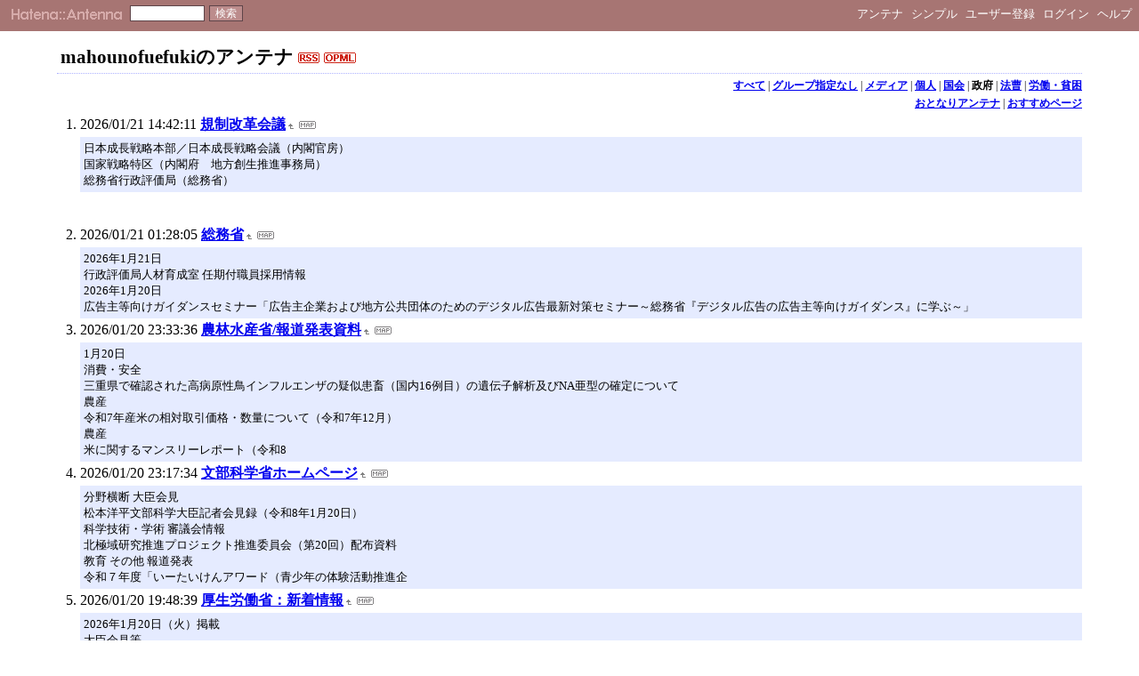

--- FILE ---
content_type: text/html; charset=euc-jp
request_url: https://a.hatena.ne.jp/mahounofuefuki/?gid=392147
body_size: 17641
content:
<!DOCTYPE HTML PUBLIC "-//W3C//DTD HTML 4.01 Transitional//EN">
<html>
<head>
<meta name="viewport" content="width=device-width">
<!--京-->
<meta http-equiv="Content-Type" content="text/html; charset=EUC-JP">
<meta http-equiv="Content-Style-Type" content="text/css">
<meta http-equiv="Content-Script-Type" content="text/javascript">
<meta name="referrer" content="unsafe-url">
<link rel="stylesheet" href="/css/base.css?20190110" type="text/css" media="all">

<link rel="stylesheet" href="/css/headerstyle_rd.css" type="text/css" media="all">

<title>はてなアンテナ - mahounofuefukiのアンテナ - 政府</title>
<link rel="alternate" type="application/rss+xml" title="RSS" href="http://a.hatena.ne.jp/mahounofuefuki/rss?gid=392147">
<link rel="shortcut icon" href="/images/rd_favicon.ico">
<link rel="alternate" media="handheld" type="text/html" href="http://a.hatena.ne.jp/mahounofuefuki/mobile?gid=392147" />

<script type="text/javascript" src="/js/MochiKit/Base.js"></script>
<script type="text/javascript" src="/js/MochiKit/Iter.js"></script>
<script type="text/javascript" src="/js/MochiKit/DOM.js"></script>
<script type="text/javascript" src="/js/MochiKit/Style.js"></script>
<script type="text/javascript" src="/js/MochiKit/Signal.js"></script>
<script type="text/javascript" src="/js/MochiKit/Async.js"></script>
<script type="text/javascript" src="/js/MochiKit/Logging.js"></script>
<script type="text/javascript" src="/js/VisitedCheck.js"></script>
<script type="text/javascript" src="/js/TimedObserver.js"></script>
<script type="text/javascript" src="/js/Hatena/Antenna.js?2"></script>

<script type="text/javascript">
<!--

-->
</script>
<link rel="stylesheet" href="/theme/hatena/hatena.css" type="text/css" media="all">
<style type="text/css">
<!--

-->
</style>


<script src="https://cdn.pool.st-hatena.com/valve/valve.js" async charset="utf-8"></script>
<script>
valve = window.valve || [];
valve.push(function(v) {
    v.config({
      service: 'antenna',
      disableHatenaContentMatch: true,
      content: {
        result: 'ng'
      }
    });
    
        try {
            var parentRect = document.getElementById('ad-index-pc-1').parentNode.getBoundingClientRect();
            v.defineDFPSlot({
                unit  :'/4374287/ant_pc_e_1_7290_0_no',
                sizes : { max: [ parentRect.width, 100 ] },
                slotId: 'ad-index-pc-1',
            });
        } catch (e) {
            console.error(e);
        }

        v.defineDFPSlot({
            unit  :'/4374287/ant_pc_e_2_3328_0_no_ri',
            sizes : [[300, 250], [336, 280]],
            slotId: 'ad-index-pc-2-right',
        });
        v.defineDFPSlot({
            unit  :'/4374287/ant_pc_e_2_3328_0_no_le',
            sizes : [[300, 250], [336, 280]],
            slotId: 'ad-index-pc-2-left',
        });

        v.defineDFPSlot({
            unit  :'/4374287/ant_pc_e_3_3328_0_no_ri',
            sizes : [[300, 250], [336, 280]],
            slotId: 'ad-index-pc-3-right',
        });
        v.defineDFPSlot({
            unit  :'/4374287/ant_pc_e_3_3328_0_no_le',
            sizes : [[300, 250], [336, 280]],
            slotId: 'ad-index-pc-3-left',
        });

        v.defineDFPSlot({
            unit  :'/4374287/ant_pc_e_4_3328_0_no_ri',
            sizes : [[300, 250], [336, 280]],
            slotId: 'ad-index-pc-4-right',
        });
        v.defineDFPSlot({
            unit  :'/4374287/ant_pc_e_4_3328_0_no_le',
            sizes : [[300, 250], [336, 280]],
            slotId: 'ad-index-pc-4-left',
        });
    
    v.sealDFPSlots();
});
</script>
<script id="valve-dmp" data-service="antenna" src="https://cdn.pool.st-hatena.com/valve/dmp.js" async></script>

</head>
<body class="page-index">
<!-- Google Tag Manager -->
<noscript><iframe src="//www.googletagmanager.com/ns.html?id=GTM-52JV3B"
height="0" width="0" style="display:none;visibility:hidden"></iframe></noscript>
<script>
<!--
(function(w,d,s,l,i){w[l]=w[l]||[];w[l].push({'gtm.start':
new Date().getTime(),event:'gtm.js'});var f=d.getElementsByTagName(s)[0],
j=d.createElement(s),dl=l!='dataLayer'?'&l='+l:'';j.async=true;j.src=
'//www.googletagmanager.com/gtm.js?id='+i+dl;f.parentNode.insertBefore(j,f);
})(window,document,'script','dataLayer','GTM-52JV3B');
// -->
</script>
<!-- End Google Tag Manager -->




<div id="simple-header">
  <a href="http://www.hatena.ne.jp/"><img src="/images/hatena-simple_rd.gif" alt="Hatena::" title="Hatena::" id="logo-hatena" width="65" height="17"></a><a href="/"><img src="/images/antenna-simple_rd.gif" alt="Antenna" title="Antenna" id="logo-antenna" width="62" height="17"></a>
  <form method="get" action="search" class="search-form">
    <input type="text" class="search-word" name="wd" value=""><input type="submit" name=".submit" value="検索" class="search-button">
  </form>
  <ul class="menu">

	<li><a href="/mahounofuefuki/?gid=392147">アンテナ</a></li>
	<li><a href="/mahounofuefuki/simple?gid=392147">シンプル</a></li>




	<li><a href="http://www.hatena.ne.jp/register?location=http%3A%2F%2Fa.hatena.ne.jp%2F">ユーザー登録</a></li>
	<li><a href="https://www.hatena.ne.jp/login?backurl=http%3A%2F%2Fa.hatena.ne.jp%2F">ログイン</a></li>

	<li><a href="http://hatenaantenna.g.hatena.ne.jp/">ヘルプ</a></li>
  </ul>
</div>


<div class="hatena-body" id="hatena-antenna-normal">



<h1>mahounofuefukiのアンテナ <a href="http://a.hatena.ne.jp/mahounofuefuki/rss?gid=392147" class="feed-icon"><img src="/images/rss_rd.gif" alt="RSS" title="RSS" width="24" height="12" border="0"></a> <a href="http://a.hatena.ne.jp/mahounofuefuki/opml?gid=392147" class="feed-icon"><img src="/images/opml_rd.gif" alt="OPML" title="OPML" width="36" height="12" border="0"></a></h1>

<p id="pager_group" class="pager"><a href="./">すべて</a> | <a href="./?gid=null">グループ指定なし</a> | <a href="./?gid=391216">メディア</a> | <a href="./?gid=391021">個人</a> | <a href="./?gid=391975">国会</a> | <b>政府</b> | <a href="./?gid=390986">法曹</a> | <a href="./?gid=390995">労働・貧困</a></p>



<p id="pager_relate" class="pager"><a href="/include?uid=mahounofuefuki&gid=392147">おとなりアンテナ</a> | <a href="/relate?uid=mahounofuefuki&gid=392147">おすすめページ</a></p>

  
    <ol class="ad-index-pc-ol">
      <li>
        <div id="ad-index-pc-1" style="max-width: 728px;"></diV>
      </li>
   </ol>
  



<ol id="main-pages-list" start="1">

<li><span class="modified">2026/01/21 14:42:11</span> <a href="http://a.st-hatena.com/go?http://www8.cao.go.jp/kisei-kaikaku/index.html20260121144211" target="_blank">規制改革会議</a><a href="/include?http://www8.cao.go.jp/kisei-kaikaku/index.html"><img border="0" src="/images/uparrow.gif" hspace="3" width="6" height="6" alt="含むアンテナ" title="含むアンテナ"></a><a href="/map?http://www8.cao.go.jp/kisei-kaikaku/index.html"><img src="/images/map.gif" alt="おとなりページ" title="おとなりページ" border="0" hspace="3" width="19" height="9"></a>

<p class="diff">
日本成長戦略本部／日本成長戦略会議（内閣官房）<br>国家戦略特区（内閣府　地方創生推進事務局）<br>総務省行政評価局（総務省）<br>
</p>


  
    
      <div class="double-rectangle">
        <div id="ad-index-pc-2-left" style="vertical-align: top;"></div>
        <div id="ad-index-pc-2-right" class="right" style="vertical-align: top;"></div>
      </div>
    
  


</li>

<li><span class="modified">2026/01/21 01:28:05</span> <a href="http://a.st-hatena.com/go?http://www.soumu.go.jp/20260121012805" target="_blank">総務省</a><a href="/include?http://www.soumu.go.jp/"><img border="0" src="/images/uparrow.gif" hspace="3" width="6" height="6" alt="含むアンテナ" title="含むアンテナ"></a><a href="/map?http://www.soumu.go.jp/"><img src="/images/map.gif" alt="おとなりページ" title="おとなりページ" border="0" hspace="3" width="19" height="9"></a>

<p class="diff">
2026年1月21日<br>行政評価局人材育成室 任期付職員採用情報<br>2026年1月20日<br>広告主等向けガイダンスセミナー「広告主企業および地方公共団体のためのデジタル広告最新対策セミナー&#65374;総務省『デジタル広告の広告主等向けガイダンス』に学ぶ&#65374;」
</p>



</li>

<li><span class="modified">2026/01/20 23:33:36</span> <a href="http://a.st-hatena.com/go?http://www.maff.go.jp/j/press/index.html20260120233336" target="_blank">農林水産省/報道発表資料</a><a href="/include?http://www.maff.go.jp/j/press/index.html"><img border="0" src="/images/uparrow.gif" hspace="3" width="6" height="6" alt="含むアンテナ" title="含むアンテナ"></a><a href="/map?http://www.maff.go.jp/j/press/index.html"><img src="/images/map.gif" alt="おとなりページ" title="おとなりページ" border="0" hspace="3" width="19" height="9"></a>

<p class="diff">
1月20日<br>消費・安全<br>三重県で確認された高病原性鳥インフルエンザの疑似患畜（国内16例目）の遺伝子解析及びNA亜型の確定について<br>農産<br>令和7年産米の相対取引価格・数量について（令和7年12月）<br>農産<br>米に関するマンスリーレポート（令和8
</p>



</li>

<li><span class="modified">2026/01/20 23:17:34</span> <a href="http://a.st-hatena.com/go?http://www.mext.go.jp/20260120231734" target="_blank">文部科学省ホームページ</a><a href="/include?http://www.mext.go.jp/"><img border="0" src="/images/uparrow.gif" hspace="3" width="6" height="6" alt="含むアンテナ" title="含むアンテナ"></a><a href="/map?http://www.mext.go.jp/"><img src="/images/map.gif" alt="おとなりページ" title="おとなりページ" border="0" hspace="3" width="19" height="9"></a>

<p class="diff">
分野横断 大臣会見<br>松本洋平文部科学大臣記者会見録（令和8年1月20日）<br>科学技術・学術 審議会情報<br>北極域研究推進プロジェクト推進委員会（第20回）配布資料<br>教育 その他 報道発表<br>令和７年度「いーたいけんアワード（青少年の体験活動推進企
</p>



</li>

<li><span class="modified">2026/01/20 19:48:39</span> <a href="http://a.st-hatena.com/go?http://www.mhlw.go.jp/stf/new-info/index.html20260120194839" target="_blank">厚生労働省：新着情報</a><a href="/include?http://www.mhlw.go.jp/stf/new-info/index.html"><img border="0" src="/images/uparrow.gif" hspace="3" width="6" height="6" alt="含むアンテナ" title="含むアンテナ"></a><a href="/map?http://www.mhlw.go.jp/stf/new-info/index.html"><img src="/images/map.gif" alt="おとなりページ" title="おとなりページ" border="0" hspace="3" width="19" height="9"></a>

<p class="diff">
2026年1月20日（火）掲載<br>大臣会見等<br>令和８年１月２０日付大臣会見概要 NEW<br>その他<br>「事業譲渡又は合併を行うに当たって会社等が留意すべき事項に関する指針の一部を改正する件」について NEW<br>採用情報<br>採用情報（任期付職員（労働条件
</p>



</li>

<li><span class="modified">2026/01/20 07:49:52</span> <a href="http://a.st-hatena.com/go?http://www.mofa.go.jp/mofaj/press/release/index.html20260120074952" target="_blank">外務省: プレスリリース</a><a href="/include?http://www.mofa.go.jp/mofaj/press/release/index.html"><img border="0" src="/images/uparrow.gif" hspace="3" width="6" height="6" alt="含むアンテナ" title="含むアンテナ"></a><a href="/map?http://www.mofa.go.jp/mofaj/press/release/index.html"><img src="/images/map.gif" alt="おとなりページ" title="おとなりページ" border="0" hspace="3" width="19" height="9"></a>

<p class="diff">
1月19日付<br>島田外務大臣政務官のバヌアツ共和国訪問（結果）<br>スペイン王国における列車脱線事故に関する茂木外務大臣によるお見舞いメッセージの発出<br>日・EU外相電話会談<br>アシパラ＝ムサヴィ・ナミビア共和国国際関係・貿易大臣の訪日<br>堀井外務副大
</p>



</li>

<li><span class="modified">2026/01/20 00:55:57</span> <a href="http://a.st-hatena.com/go?http://www.kantei.go.jp/20260120005557" target="_blank">首相官邸ホームページ</a><a href="/include?http://www.kantei.go.jp/"><img border="0" src="/images/uparrow.gif" hspace="3" width="6" height="6" alt="含むアンテナ" title="含むアンテナ"></a><a href="/map?http://www.kantei.go.jp/"><img src="/images/map.gif" alt="おとなりページ" title="おとなりページ" border="0" hspace="3" width="19" height="9"></a>

<p class="diff">
高市内閣総理大臣記者会見<br>更新日：令和8年1月19日<br>ＦＩＦＡワールドカップ２０２６　トロフィーツアーによる表敬<br>更新日：令和8年1月19日<br>日本経済団体連合会との懇談会<br>更新日：令和8年1月19日<br>高市内閣総理大臣年頭記者会見<br>更新日：令
</p>



</li>

<li><span class="modified">2026/01/18 02:20:24</span> <a href="http://a.st-hatena.com/go?http://www.boj.or.jp/20260118022024" target="_blank">日本銀行</a><a href="/include?http://www.boj.or.jp/"><img border="0" src="/images/uparrow.gif" hspace="3" width="6" height="6" alt="含むアンテナ" title="含むアンテナ"></a><a href="/map?http://www.boj.or.jp/"><img src="/images/map.gif" alt="おとなりページ" title="おとなりページ" border="0" hspace="3" width="19" height="9"></a>

<p class="diff">
1/16（金）日本銀行について日本銀行やその役職員の関与を装った不審な連絡・勧誘・ウェブサイト・SNSアカウントなどにご注意ください<br>
</p>



</li>

<li><span class="modified">2026/01/17 12:53:36</span> <a href="http://a.st-hatena.com/go?http://www.mof.go.jp/20260117125336" target="_blank">財務省ホームページ</a><a href="/include?http://www.mof.go.jp/"><img border="0" src="/images/uparrow.gif" hspace="3" width="6" height="6" alt="含むアンテナ" title="含むアンテナ"></a><a href="/map?http://www.mof.go.jp/"><img src="/images/map.gif" alt="おとなりページ" title="おとなりページ" border="0" hspace="3" width="19" height="9"></a>

<p class="diff">
会見等<br>片山財務大臣兼内閣府特命担当大臣閣議後記者会見の概要(令和8年1月16日(金曜日))<br>国債<br>米ドル建国際協力銀行国外社債（償還期間5年）に対する政府保証の付与<br>国債<br>米ドル建国際協力銀行国外社債（償還期間10年）に対する政府保証の付
</p>



</li>

<li><span class="modified">2026/01/16 13:54:59</span> <a href="http://a.st-hatena.com/go?http://www.stat.go.jp/20260116135459" target="_blank">統計局ホームページ</a><a href="/include?http://www.stat.go.jp/"><img border="0" src="/images/uparrow.gif" hspace="3" width="6" height="6" alt="含むアンテナ" title="含むアンテナ"></a><a href="/map?http://www.stat.go.jp/"><img src="/images/map.gif" alt="おとなりページ" title="おとなりページ" border="0" hspace="3" width="19" height="9"></a>

<p class="diff">
1月13日<br>データサイエンス・オンライン講座「誰でも使える統計オープンデータ」の開講（PDF：631KB）<br>
</p>



</li>

<li><span class="modified">2025/12/24 02:13:24</span> <a href="http://a.st-hatena.com/go?http://www.meti.go.jp/index.html20251224021324" target="_blank">経済産業省のWEBサイトへようこそ / Ministry of Economy, Trade and Industry</a><a href="/include?http://www.meti.go.jp/index.html"><img border="0" src="/images/uparrow.gif" hspace="3" width="6" height="6" alt="含むアンテナ" title="含むアンテナ"></a><a href="/map?http://www.meti.go.jp/index.html"><img src="/images/map.gif" alt="おとなりページ" title="おとなりページ" border="0" hspace="3" width="19" height="9"></a>

<p class="diff">
冬の電気ガス支援策を質問形式でご紹介<br>
</p>



</li>

<li><span class="modified">2025/12/18 21:31:43</span> <a href="http://a.st-hatena.com/go?http://www.mod.go.jp/20251218213143" target="_blank">防衛省・自衛隊</a><a href="/include?http://www.mod.go.jp/"><img border="0" src="/images/uparrow.gif" hspace="3" width="6" height="6" alt="含むアンテナ" title="含むアンテナ"></a><a href="/map?http://www.mod.go.jp/"><img src="/images/map.gif" alt="おとなりページ" title="おとなりページ" border="0" hspace="3" width="19" height="9"></a>

<p class="diff">
#防衛力変革推進本部<br>#防衛力変革推進本部<br>
</p>



</li>

<li><span class="modified">2022/12/04 10:44:06</span> <a href="http://a.st-hatena.com/go?http://www.cao.go.jp/sasshin/index.html20221204104406" target="_blank">行政刷新会議ホームページ</a><a href="/include?http://www.cao.go.jp/sasshin/index.html"><img border="0" src="/images/uparrow.gif" hspace="3" width="6" height="6" alt="含むアンテナ" title="含むアンテナ"></a><a href="/map?http://www.cao.go.jp/sasshin/index.html"><img src="/images/map.gif" alt="おとなりページ" title="おとなりページ" border="0" hspace="3" width="19" height="9"></a>

<p class="diff">
内閣府ホーム<br>
</p>



</li>

<li><span class="modified">2019/11/13 18:06:02</span> <a href="http://a.st-hatena.com/go?http://www.cao.go.jp/news.html20191113180602" target="_blank">新着情報 - 内閣府</a><a href="/include?http://www.cao.go.jp/news.html"><img border="0" src="/images/uparrow.gif" hspace="3" width="6" height="6" alt="含むアンテナ" title="含むアンテナ"></a><a href="/map?http://www.cao.go.jp/news.html"><img src="/images/map.gif" alt="おとなりページ" title="おとなりページ" border="0" hspace="3" width="19" height="9"></a>

<p class="diff">
内閣府ウェブサイトは、2018年11月29日より、常時暗号化通信（TLS1.2）となり、URLが以下のとおり、「https:」に変更となりました。※<br>※参考:2018年11月から2019年10月までは、httpによる接続を可能とする自動遷移
</p>



</li>

<li><span class="modified">2011/04/27 22:49:07</span> <a href="http://a.st-hatena.com/go?http://www.mhlw.go.jp/shingi/index.html20110427224907" target="_blank">厚生労働省：審議会、研究会等</a><a href="/include?http://www.mhlw.go.jp/shingi/index.html"><img border="0" src="/images/uparrow.gif" hspace="3" width="6" height="6" alt="含むアンテナ" title="含むアンテナ"></a><a href="/map?http://www.mhlw.go.jp/shingi/index.html"><img src="/images/map.gif" alt="おとなりページ" title="おとなりページ" border="0" hspace="3" width="19" height="9"></a>

<p class="diff">
中央社会保険医療協議会-中央社会保険医療協議会
</p>



</li>

</ol>



  
    <ol class="ad-index-pc-ol">
      <li>
        <div class="double-rectangle">
          <div id="ad-index-pc-4-left" style="vertical-align: top;"></div>
          <div id="ad-index-pc-4-right" class="right" style="vertical-align: top;"></div>
        </div>
      </li>
    </ol>
  



<div id="footer" class="footer">Copyright (C) 2002-2026 hatena. All Rights Reserved.</div>
</div>

</body>
</html>


--- FILE ---
content_type: text/css
request_url: https://a.hatena.ne.jp/css/headerstyle_rd.css
body_size: 1171
content:

#simple-header {
  position: relative;
  text-align: left;
  padding: 5px 0 10px 0;
  background: #a77573;
}

#simple-header img, #simple-header input {
  vertical-align: middle;
}

#simple-header img {
  margin-top: 2px;
  border:none;
}

#simple-header a img {
  border: none;
}

#simple-header img#logo-hatena {
  margin-left: 10px;
}

#simple-header form.search-form {
  display: inline;
}

#simple-header input, #simple-header select{
  margin: 0 5px 0 0;
  font-size: 12px;
  height: 18px;
  padding: 0;
}

#simple-header input.search-word {
  width: 10em;
  font-size: 12px;
  border: 1px solid #5e4449;
  background: #fff;
  margin-left: 5px;
}

#simple-header input.search-button {
  background: #bc8c8c;
  border: 1px solid #5e4449;
  width: 38px;
  color: #ffffff;
  font-family: sans-serif;
}

#simple-header ul {
  list-style: none;
  margin: 0;
  padding: 0;
  position: absolute;
  top: 6px;
  right: 8px;
}

#simple-header ul li {
  display: inline;
  font-size: 80%;
  padding-left: 5px;
  font-family: sans-serif;
}

#simple-header ul li a {
  color: #ffffff;
  text-decoration: none;
}

#simple-header ul li a:hover {
  text-decoration: underline;
}
